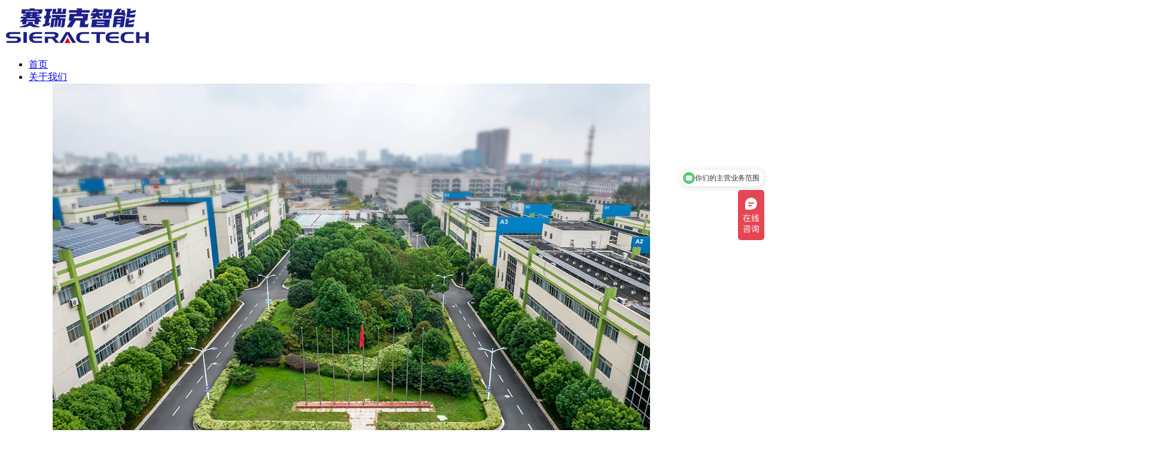

--- FILE ---
content_type: text/html; charset=utf-8
request_url: https://www.sierac.cn/news_70/156.html
body_size: 10254
content:
<!DOCTYPE html>
<html lang="en">
<head>
<meta charset="UTF-8">
<title>喷码缺失检测-喷码检测-江苏赛瑞克包装机械有限公司-装盒机</title>
<meta name="keywords" content="江苏赛瑞克包装机械有限公司,装盒机">
<meta name="description" content="江苏赛瑞克包装机械有限公司专业致力于智能包装设备的研发、生产和销售，物联与标识应用领域的软硬件系统集成开发。江苏赛瑞克包装机械有限公司是高新技术企业、民营科技企业、智慧云企业，公司集聚研发和技术人才60多人，已获得ISO9001质量体系认证，并申报成功几十项发明及实用新型专利。">
<meta name="viewport" content="width=device-width, initial-scale=1.0">
<meta http-equiv="X-UA-Compatible" content="ie=edge">
<link rel="stylesheet" href="/template/sierac/lib/bootstrap/css/bootstrap.min.css">
<link rel="stylesheet" href="/template/sierac/lib/swiper/swiper.min.css">
<link rel="stylesheet" href="/template/sierac/lib/font-awesome/css/font-awesome.min.css">
<link rel="stylesheet" href="/template/sierac/lib/lightbox/lightbox.css">
<link rel="stylesheet" href="/template/sierac/lib/wow/animate.css">
<link rel="stylesheet" href="/template/sierac/css/common.css">
<link rel="stylesheet" href="/template/sierac/css/index.css">
<link rel="stylesheet" href="/template/sierac/css/style.css">
<!--[if lt IE 9]>
    <script src="/template/sierac/js/html5shiv.min.js"></script>
    <script src="/template/sierac/js/respond.min.js"></script>
<![endif]-->
<script>
var _hmt = _hmt || [];
(function() {
  var hm = document.createElement("script");
  hm.src = "https://hm.baidu.com/hm.js?8d795b9594defe980db2af42ca00506c";
  var s = document.getElementsByTagName("script")[0]; 
  s.parentNode.insertBefore(hm, s);
})();
</script>
</head>
<body>
<!-- 头部 -->
<header>
  <div class="header">
    <div class="container-fluid">
      <div class="logo pull-left">
        <a href="/">
          <img src="/static/upload/image/20230519/1684486964997515.png" title="江苏赛瑞克包装机械有限公司" alt="江苏赛瑞克包装机械有限公司" />
        </a>
      </div>
      <div class="m-btn pull-right">
        <span></span>
      </div>
      <div class="nav">               
        <ul> 
          <li><a href="/" class="alink">首页<b></b></a></li>                   
          
          <li class="">
            <a href="/about/" class="alink" target="_blank">关于我们<b></b></a>
            
            <div class="submenu">              
              <ul class="sub-menu a1">
              
              <li>
                <a href="/about/"><div class="nav-img"><img src="/static/upload/image/20230524/1684896985332788.jpg" title="企业介绍" class="nav-ico" /></div>                
                <div class="t">企业介绍</div>
                <div class="c"><p>我们是一家智能制造整体解决方案的提供商，为客户一站式智能包装与工厂数字化转型服务...</p></div></a>
              </li>
              
              <li>
                <a href="/honor_7/"><div class="nav-img"><img src="/static/upload/image/20230524/1684897000139009.jpg" title="人才团队" class="nav-ico" /></div>                
                <div class="t">人才团队</div>
                <div class="c"><p>公司倡导“以人为本，技术为先”的理念，目前已经拥有员工百余人，其中60%是研发与技术人才…</p></div></a>
              </li>
              
              <li>
                <a href="/honor_8/"><div class="nav-img"><img src="/static/upload/image/20230524/1684897012123405.jpg" title="企业工厂" class="nav-ico" /></div>                
                <div class="t">企业工厂</div>
                <div class="c"><p>我们是一家真正的实体型企业(不是组装型，外配型企业) ...</p></div></a>
              </li>
              
              <li>
                <a href="/about1_9/"><div class="nav-img"><img src="/static/upload/image/20230524/1684897024358844.jpg" title="企业展厅" class="nav-ico" /></div>                
                <div class="t">企业展厅</div>
                <div class="c"><p>一站式智能云展厅，拥有5000㎡超大空间，内含智能样板车间展示，精加工中心展示...</p></div></a>
              </li>
              
              <li>
                <a href="/honor_10/"><div class="nav-img"><img src="/static/upload/image/20230524/1684897039852498.jpg" title="荣誉证书" class="nav-ico" /></div>                
                <div class="t">荣誉证书</div>
                <div class="c"><p>秉承赛瑞克精神，我们荣获国家高新技术企业江苏省民营科技企业等称号...</p></div></a>
              </li>
              
              
              </ul>            
            </div>
            
          </li>
          
          <li class="">
            <a href="/products_2/" class="alink" target="_blank">自动化装备<b></b></a>
            
            <div class="submenu">              
              <ul class="sub-menu a2">
              
              <li>
                <a href="/products_11/"><div class="nav-img"><img src="/static/upload/image/20230526/1685087694899295.png" title="灌装机系列" class="nav-ico" /></div>                
                <div class="t">灌装机系列</div>
                <div class="c"><p>灌装机主要是包装机中的一小类产品，从对物料的包装角度可分为液体灌装机，膏体灌装机，粉剂灌装机，颗粒灌装机等。</p></div></a>
              </li>
              
              <li>
                <a href="/products_12/"><div class="nav-img"><img src="/static/upload/image/20230527/1685148974197018.png" title="旋盖机系列" class="nav-ico" /></div>                
                <div class="t">旋盖机系列</div>
                <div class="c"><p>主要适用于不同材质及不同规格的旋 (轧)盖。适用螺旋盖、防盗盖防童盖、压入盖等。备有恒扭矩旋盖头，压力可方便调整。</p></div></a>
              </li>
              
              <li>
                <a href="/products_13/"><div class="nav-img"><img src="/static/upload/image/20230527/1685148986849199.png" title="贴标机系列" class="nav-ico" /></div>                
                <div class="t">贴标机系列</div>
                <div class="c"><p>是将成卷的不干胶纸标签 (纸质或金属箔粘贴在PCB、产品或规定包装上的设备。</p></div></a>
              </li>
              
              <li>
                <a href="/products_14/"><div class="nav-img"><img src="/static/upload/image/20230527/1685148999991402.png" title="装盒机系列" class="nav-ico" /></div>                
                <div class="t">装盒机系列</div>
                <div class="c"><p>适用于药品、化妆品、食品、生活用品等物品装盒包装。能自动完成说明书折叠、纸盒打开、物品装盒、打印批号、封盒等工作。</p></div></a>
              </li>
              
              <li>
                <a href="/products_16/"><div class="nav-img"><img src="/static/upload/image/20230527/1685149026406331.png" title="开箱装箱封箱系列" class="nav-ico" /></div>                
                <div class="t">开箱装箱封箱系列</div>
                <div class="c"><p>用于产品销售包装的机械，它将经过计量的一份定量物料装入盒中，并把盒的开口部分闭合或封固。</p></div></a>
              </li>
              
              <li>
                <a href="/products_28/"><div class="nav-img"><img src="/static/upload/image/20230527/1685149055226227.png" title="袋包机系列" class="nav-ico" /></div>                
                <div class="t">袋包机系列</div>
                <div class="c"><p>适用于粉类，颗粒料，片剂，化肥，化工，型煤，耐材，橡塑，添加剂，粮食等袋式包装产品。</p></div></a>
              </li>
              
              <li>
                <a href="/products_29/"><div class="nav-img"><img src="/static/upload/image/20230527/1685149073792846.png" title="套卡机系列" class="nav-ico" /></div>                
                <div class="t">套卡机系列</div>
                <div class="c"><p>适用于食品、医疗、美妆、五金等行业需要套卡产品的实现自动开卡、成型、套卡，可对接生产线实现自动化生产。</p></div></a>
              </li>
              
              <li>
                <a href="/products_30/"><div class="nav-img"><img src="/static/upload/image/20230527/1685149086847790.png" title="分页机系列" class="nav-ico" /></div>                
                <div class="t">分页机系列</div>
                <div class="c"><p>将成叠的包装袋或卡类自动分开，成单页传送到输送带上，便于喷码喷印、并配备智能计数自动停机功能，方便生产管理。</p></div></a>
              </li>
              
              <li>
                <a href="/products_32/"><div class="nav-img"><img src="/static/upload/image/20230527/1685149161555949.png" title="瓶装采集线系列" class="nav-ico" /></div>                
                <div class="t">瓶装采集线系列</div>
                <div class="c"><p>自动赋码可连接到贴标机后端，对每一瓶二维码进行数据采集和自动剔除。</p></div></a>
              </li>
              
              <li>
                <a href="/products_33/"><div class="nav-img"><img src="/static/upload/image/20230527/1685149173938608.png" title="袋包采集线系列" class="nav-ico" /></div>                
                <div class="t">袋包采集线系列</div>
                <div class="c"><p>本实用新型具有结构简单、剔除可靠、分料简便等优点。</p></div></a>
              </li>
              
              <li>
                <a href="/products_114/"><div class="nav-img"><img src="/static/upload/image/20230721/1689917511536251.png" title="铝箔封口检测机" class="nav-ico" /></div>                
                <div class="t">铝箔封口检测机</div>
                <div class="c"><p>图像所见即所得，实时监控，数据保存可追溯，便于分析不合格品成因</p></div></a>
              </li>
              
              
              <li>
                <a href="/products_2/"><div class="nav-img"><img src="/static/upload/image/20230831/1693474275783992.png" title="自动化装备" class="nav-ico" /></div>                
                <div class="t">查看更多</div>
                <div class="c"><h5>以客户为中心的设备研发</h5><p>为客户提供智能包装设备研发与制造、自动化产线设计、制造工艺应用集成等</p></div></a>
              </li>
              
              </ul>            
            </div>
            
          </li>
          
          <li class="active">
            <a href="/smart-factory/" class="alink" target="_blank">智能工厂<sup><img src="/template/sierac/img/hot.png"></sup><b></b></a>
            
            <div class="submenu">              
              <ul class="sub-menu a3">
              
              <li>
                <a href="/smart-mom/"><div class="nav-img"><img src="/static/upload/image/20231107/1699324406672778.jpg" title="MOM智能制造平台" class="nav-ico" /></div>                
                <div class="t">MOM智能制造平台</div>
                <div class="c"><p>赛瑞克MOM平台聚集生产运营协同，追溯全链制造数据，改善生产品质管理，精准把控生产流，为您打造数字化智能工厂</p></div></a>
              </li>
              
              <li>
                <a href="/smart-trace/"><div class="nav-img"><img src="/static/upload/image/20250816/1755323986223720.png" title="二维码追溯" class="nav-ico" /></div>                
                <div class="t">二维码追溯</div>
                <div class="c"><p>赛瑞克新型二维码追溯系统助力企业所有产品信息能从产品全生命周期内的信息可追溯，尤其针对农业部最新规定，可满足所有监管需求..</p></div></a>
              </li>
              
              <li>
                <a href="/smart-detection/"><div class="nav-img"><img src="/static/upload/image/20230526/1685071622959942.jpg" title="工业视觉检测" class="nav-ico" /></div>                
                <div class="t">工业视觉检测</div>
                <div class="c"><p>赛瑞克工业视觉检测技术可以对产品进行识别、判断和测量自动识别产品中的瑕疵或故障，大幅节省人力，提高生产效率</p></div></a>
              </li>
              
              <li>
                <a href="/smart-aiops/"><div class="nav-img"><img src="/static/upload/image/20231004/1696406774821125.png" title="智能车间生产管理平台" class="nav-ico" /></div>                
                <div class="t">智能车间生产管理平台</div>
                <div class="c"><p>赛瑞克智能车间生产管理平台利用大数据先进技术促进设备生产过程中的智能化故障预测、通知及处置的闭环，持续改进工厂生产健康状况</p></div></a>
              </li>
              
              
              </ul>            
            </div>
            
          </li>
          
          <li class="">
            <a href="/smart-case/" class="alink" target="_blank">客户案例<b></b></a>
            
            <div class="submenu">              
              <ul class="sub-menu a4">
              
              <li>
                <a href="/smart-case/"><div class="nav-img"><img src="/static/upload/image/20230526/1685071824936245.jpg" title="智能应用案列" class="nav-ico" /></div>                
                <div class="t">智能应用案列</div>
                <div class="c"><p>赛瑞克的服务能力已全面覆盖到日化行业、食品行业、农化行业、3C电子行业、润滑油行业、医疗器械等行业...</p></div></a>
              </li>
              
              <li>
                <a href="/list_22/"><div class="nav-img"><img src="/static/upload/image/20230526/1685071851196947.jpg" title="整体解决方案" class="nav-ico" /></div>                
                <div class="t">整体解决方案</div>
                <div class="c"><p>赛瑞克以工业物联网搭建数字化智能工厂，通过精益的手法为工厂企业实现一系列智能制造整体解决方案...</p></div></a>
              </li>
              
              <li>
                <a href="/list_23/"><div class="nav-img"><img src="/static/upload/image/20230526/1685071869270298.jpg" title="案列视频" class="nav-ico" /></div>                
                <div class="t">案列视频</div>
                <div class="c"><p>赛瑞克拥有覆盖全行业的产品视频，带您领略真实的客户现场亲身讲述项目合作过程...</p></div></a>
              </li>
              
              <li>
                <a href="/list_24/"><div class="nav-img"><img src="/static/upload/image/20250618/1750227360500264.png" title="合作伙伴" class="nav-ico" /></div>                
                <div class="t">合作伙伴</div>
                <div class="c"><p>品牌就是力量。赛瑞克良好的服务使得公司国内外知名生产企业建立了稳固的合作伙伴关系，形成了稳定的客户群...</p></div></a>
              </li>
              
              
              </ul>            
            </div>
            
          </li>
          
          <li class="">
            <a href="/news_5/" class="alink" target="_blank">新闻中心<b></b></a>
            
            <div class="submenu">              
              <ul class="sub-menu a5">
              
              <li>
                <a href="/news_25/"><div class="nav-img"><img src="/static/upload/image/20230526/1685071945786282.jpg" title="公司新闻" class="nav-ico" /></div>                
                <div class="t">公司新闻</div>
                <div class="c">赛瑞克公司新闻以企业新闻、信息、动态发布为核心，我们将把最新的信息传递给您，用沟通拉近距离...</div></a>
              </li>
              
              <li>
                <a href="/news_26/"><div class="nav-img"><img src="/static/upload/image/20230526/1685071961510844.jpg" title="行业动态" class="nav-ico" /></div>                
                <div class="t">行业动态</div>
                <div class="c"><p>赛瑞克了解行业动态，把握行业发展脉搏。收集更有针对性以及有效的市场信息后来解决企业一系列的问题...</p></div></a>
              </li>
              
              <li>
                <a href="/news_27/"><div class="nav-img"><img src="/static/upload/image/20230526/1685071976568871.jpg" title="技术分享" class="nav-ico" /></div>                
                <div class="t">技术分享</div>
                <div class="c"><p>技术从来不是靠一个人推进的，赛瑞克每个领域的技术人才,可以替您降低企业试错成本...</p></div></a>
              </li>
              
              
              </ul>            
            </div>
            
          </li>
          
        </ul>
        <div class="shareicon">          
          <a href="#" data-toggle="modal" data-target="#siteSearch"><i class="fa fa-search"></i></a>
          <a href="tel:0519-69998088"><i class="fa fa-phone"></i> <span>0519-69998088</span></a>
          <a href="/?p=/Do/area&amp;lg=cn" target=""> 中文丨</a><a href="/?p=/Do/area&amp;lg=en" target="">EN</a>
        </div> 
      </div>           
    </div>
  </div>
</header>
<!-- Modal -->
<div class="modal fade" id="siteSearch" tabindex="-1" role="dialog" aria-labelledby="exampleModalLabel" aria-hidden="true">
  <div class="modal-dialog modal-dialog-centered" role="document">
    <div class="modal-content">
      <div class="modal-header">        
        <button type="button" class="close" data-dismiss="modal" aria-label="Close">
          <span aria-hidden="true">&times;</span>
        </button>
      </div>
      <div class="modal-body search">        
        <form action="/search/" method="get">
          <div class="search-input">
            <input type="text" name="keyword" placeholder="输入关键词...">
            <div class="search-icon">
              <button type="submit"><i class="fa fa-search"></i></button>
            </div>
          </div>                      
        </form>       
      </div>
      <div class="modal-footer"></div>     
    </div>
  </div>
</div>
 <!-- banner -->
<div class="ny-ban">  
  
  <img src="/static/upload/image/20230703/1688362464873411.jpg" alt="智能工厂" />
   
</div>
<div class="ny-menu">
    <ul>
        
        <li class="">
            <a href="/smart-mom/" class="">MOM智能制造平台</a>
        </li>
        
        <li class="">
            <a href="/smart-trace/" class="">二维码追溯</a>
        </li>
        
        <li class="active">
            <a href="/smart-detection/" class="on">工业视觉检测</a>
        </li>
        
        <li class="">
            <a href="/smart-aiops/" class="">智能车间生产管理平台</a>
        </li>
        
    </ul>
</div>
<!-- 手机产品分类 -->
<div class="m-pro-nav">
    <div class="dropdown">
        <button type="button" class="btn dropdown-toggle" id="dropdownMenu1" data-toggle="dropdown">
            喷码检测
            <span class="caret"></span>
        </button>
        <ul class="dropdown-menu" role="menu" aria-labelledby="dropdownMenu1">
            
            <li role="presentation">
                <a href="/smart-mom/">MOM智能制造平台</a>
            </li>
            
            <li role="presentation">
                <a href="/smart-trace/">二维码追溯</a>
            </li>
            
            <li role="presentation">
                <a href="/smart-detection/">工业视觉检测</a>
            </li>
            
            <li role="presentation">
                <a href="/smart-aiops/">智能车间生产管理平台</a>
            </li>
            
        </ul>
    </div>
</div>
<!-- 主体部分 -->
<div class="main ny-news">
    <div class="container-fluid">            
        <div class="ny-comm">                       
            <div class="ny-news-info">                    
                <div class="theme-main">
                    <div class="news-info-title text-center">
                        <p>喷码缺失检测</p>
                        <span class="date">2023.07.07</span>
                    </div>
                    <div class="news-info-content">
                        
                    </div>
                    <div class="row pre-next">
                        <p class="col-12 col-lg-6">< 上一篇<br><span><a href="/news_70/155.html">喷码重叠检测</a></span></p>
                        <p class="col-12 col-lg-6 text-right">下一篇 ><br><span><a href="/news_70/157.html">喷码字符三期检测</a></span></p>
                    </div><!-- 上一篇和下一篇 --> 
                </div>
                <div class="news-right">
                    <div class="news-er">                     
                     <img src="/static/upload/image/20230526/1685081619911097.jpg" alt="二维码" title="二维码"/>
                     <p class="box-tit">微信扫一扫<br>关注该公众号</p>          
                    </div>
                    <div class="news-tj">
                        <h3>热门文章</h3>
                       <ul class="blog-list">
                        
                        <li>
                            <a href="/news_25/740.html">
                            <div class="news-tj-date">23.11.2025</div>
                            <h5 class="news-tj-title">新政公布，变革在即！赛瑞克智能特携二维码追溯系统盛大亮相第39届中国植保信息双交会！</h5>
                            </a>                           
                        </li>
                        
                        <li>
                            <a href="/news_25/739.html">
                            <div class="news-tj-date">01.11.2025</div>
                            <h5 class="news-tj-title">新政落地，溯源革新丨赛瑞克智能携二维码追溯系统亮相2025山东植保双交会！</h5>
                            </a>                           
                        </li>
                        
                        <li>
                            <a href="/news_25/734.html">
                            <div class="news-tj-date">30.09.2025</div>
                            <h5 class="news-tj-title">双节同辉，使命必达——“赛瑞克智能”以坚守诠释责任，用行动护航客户订单发货顺畅！</h5>
                            </a>                           
                        </li>
                        
                        </ul>
                    </div>
                    <div class="news-tj">
                        <h3>推荐产品</h3>
                       <div class="swiper-container base-swiper">
                            <div class="swiper-wrapper">
                            
                            <div class="swiper-slide">
                                <a href="/products_115/236.html">
                                <div class="post-image"><img alt="铝箔封口检测机" title="铝箔封口检测机" src="/static/upload/image/20230724/1690166250873952.png" /></div>
                                <h5 class="product-title">铝箔封口检测机</h5>
                                </a>                          
                            </div>
                            
                            <div class="swiper-slide">
                                <a href="/products_113/235.html">
                                <div class="post-image"><img alt="CLA-S200D袋包二维码采集" title="CLA-S200D袋包二维码采集" src="/static/upload/image/20230724/1690164568508154.png" /></div>
                                <h5 class="product-title">CLA-S200D袋包二维码采集</h5>
                                </a>                          
                            </div>
                            
                            <div class="swiper-slide">
                                <a href="/products_109/234.html">
                                <div class="post-image"><img alt="CLQ-S200P瓶装二维码采集" title="CLQ-S200P瓶装二维码采集" src="/static/upload/image/20230724/1690163532864599.png" /></div>
                                <h5 class="product-title">CLQ-S200P瓶装二维码采集</h5>
                                </a>                          
                            </div>
                            
                            </div>
                        </div>
                    </div>  
                </div>
            </div>
        </div>
    </div>
</div>
<!-- 底部 -->
<footer>
  <div class="container-fluid">            
    <ul class="foot-contact">          
      <li><div class="foot-logo"><img src="/static/upload/image/20230519/1684486964997515.png" title="江苏赛瑞克包装机械有限公司" alt="江苏赛瑞克包装机械有限公司" /></div></li>    
      <li><img src="/template/sierac/img/a.png"/> 江苏省常州市武进区鸣新中路256号</li>
      <li><img src="/template/sierac/img/w.png"/> <span>www.sierac.cn</span></li>
      <li><img src="/template/sierac/img/e.png"/> <span>0519-69998088</span></li>      
    </ul>   
    <div class="foot-nav">  
      <ul>
        
        <li>
          <p class="name">关于我们</p> 
          <ul>
            
            
            <li><a href="/about/" title="企业介绍"><i class="fa fa-fw fa-angle-right"></i>企业介绍</a></li>
            
            <li><a href="/honor_7/" title="人才团队"><i class="fa fa-fw fa-angle-right"></i>人才团队</a></li>
            
            <li><a href="/honor_8/" title="企业工厂"><i class="fa fa-fw fa-angle-right"></i>企业工厂</a></li>
            
            <li><a href="/about1_9/" title="企业展厅"><i class="fa fa-fw fa-angle-right"></i>企业展厅</a></li>
            
            <li><a href="/honor_10/" title="荣誉证书"><i class="fa fa-fw fa-angle-right"></i>荣誉证书</a></li>
            
             
          </ul> 
        </li>
        
        <li>
          <p class="name">自动化装备</p> 
          <ul>
            
            
            <li><a href="/products_11/" title="灌装机系列"><i class="fa fa-fw fa-angle-right"></i>灌装机系列</a></li>
            
            <li><a href="/products_12/" title="旋盖机系列"><i class="fa fa-fw fa-angle-right"></i>旋盖机系列</a></li>
            
            <li><a href="/products_13/" title="贴标机系列"><i class="fa fa-fw fa-angle-right"></i>贴标机系列</a></li>
            
            <li><a href="/products_14/" title="装盒机系列"><i class="fa fa-fw fa-angle-right"></i>装盒机系列</a></li>
            
            
            <li><a href="/products_2/" title="自动化装备"><i class="fa fa-fw fa-angle-right"></i>更多</a></li>
            
             
          </ul> 
        </li>
        
        <li>
          <p class="name">智能工厂</p> 
          <ul>
            
            
            <li><a href="/smart-mom/" title="MOM智能制造平台"><i class="fa fa-fw fa-angle-right"></i>MOM智能制造平台</a></li>
            
            <li><a href="/smart-trace/" title="二维码追溯"><i class="fa fa-fw fa-angle-right"></i>二维码追溯</a></li>
            
            <li><a href="/smart-detection/" title="工业视觉检测"><i class="fa fa-fw fa-angle-right"></i>工业视觉检测</a></li>
            
            <li><a href="/smart-aiops/" title="智能车间生产管理平台"><i class="fa fa-fw fa-angle-right"></i>智能车间生产管理平台</a></li>
            
             
          </ul> 
        </li>
        
        <li>
          <p class="name">客户案例</p> 
          <ul>
            
            
            <li><a href="/smart-case/" title="智能应用案列"><i class="fa fa-fw fa-angle-right"></i>智能应用案列</a></li>
            
            <li><a href="/list_22/" title="整体解决方案"><i class="fa fa-fw fa-angle-right"></i>整体解决方案</a></li>
            
            <li><a href="/list_23/" title="案列视频"><i class="fa fa-fw fa-angle-right"></i>案列视频</a></li>
            
            <li><a href="/list_24/" title="合作伙伴"><i class="fa fa-fw fa-angle-right"></i>合作伙伴</a></li>
            
             
          </ul> 
        </li>
        
        <li>
          <p class="name">新闻中心</p> 
          <ul>
            
            
            <li><a href="/news_25/" title="公司新闻"><i class="fa fa-fw fa-angle-right"></i>公司新闻</a></li>
            
            <li><a href="/news_26/" title="行业动态"><i class="fa fa-fw fa-angle-right"></i>行业动态</a></li>
            
            <li><a href="/news_27/" title="技术分享"><i class="fa fa-fw fa-angle-right"></i>技术分享</a></li>
            
             
          </ul> 
        </li>
             
        <li class="foot-right">          
          <div class="er-box">
            <p class="box-tit">官方微信</p>
            <img src="/static/upload/image/20230526/1685081619911097.jpg" alt="二维码" title="二维码"/>           
          </div>
          <div class="more-code">
            <p class="code-tit">点击关注更多</p>
            <ul class="foote_code">              
              <li><i><img src="/template/sierac/img/dou.png"/></i><img class="code-img" src="/template/sierac/img/douyin.png" alt="img"></li>
              <li><i><img src="/template/sierac/img/weChat.png"/></i><img class="code-img" src="/template/sierac/img/weixin.png" alt="img"></li>
              <li><i><img src="/template/sierac/img/bo.png"/></i><img class="code-img" src="/template/sierac/img/weibo.png" alt="img"></li>
            </ul>
          </div>         
        </li>           
      </ul>  
    </div>       
    <div class="foot-text">
      <p>Copyright © 江苏赛瑞克包装机械有限公司 All Rights Reserved. <a href="https://beian.miit.gov.cn" rel="nofollow" target="_blank">苏ICP备15004028号</a>  <a target="_blank" href="http://www.beian.gov.cn/portal/registerSystemInfo?recordcode=32041202003755"><img src="/template/sierac/img/bei.png" style="width: auto;"/>苏公网安备32041202003755号</a> </p>
    </div>    
  </div>
</footer>
<!-- 侧边悬浮框 -->
<div class="float-box">
  <ul>
    <li>
      <a href="" id="to-top">
        <img src="/template/sierac/img/top.png"/>
      </a>
    </li>
  </ul>
</div>
<!-- 手机端底部 -->
<script src="/template/sierac/js/jquery-3.5.1.min.js"></script>
<script src="/template/sierac/lib/bootstrap/js/bootstrap.min.js"></script>
<script src="/template/sierac/lib/lightbox/lightbox.js"></script>
<script src="/template/sierac/lib/swiper/swiper.min.js"></script>
<script src="/template/sierac/lib/wow/wow.min.js"></script>
<script src="/template/sierac/js/global.js"></script>
<script type="text/javascript" src="/template/sierac/js/globalscript.js"></script>
<script type="text/javascript" src="/template/sierac/js/timer.js"></script>
</body>
</html>